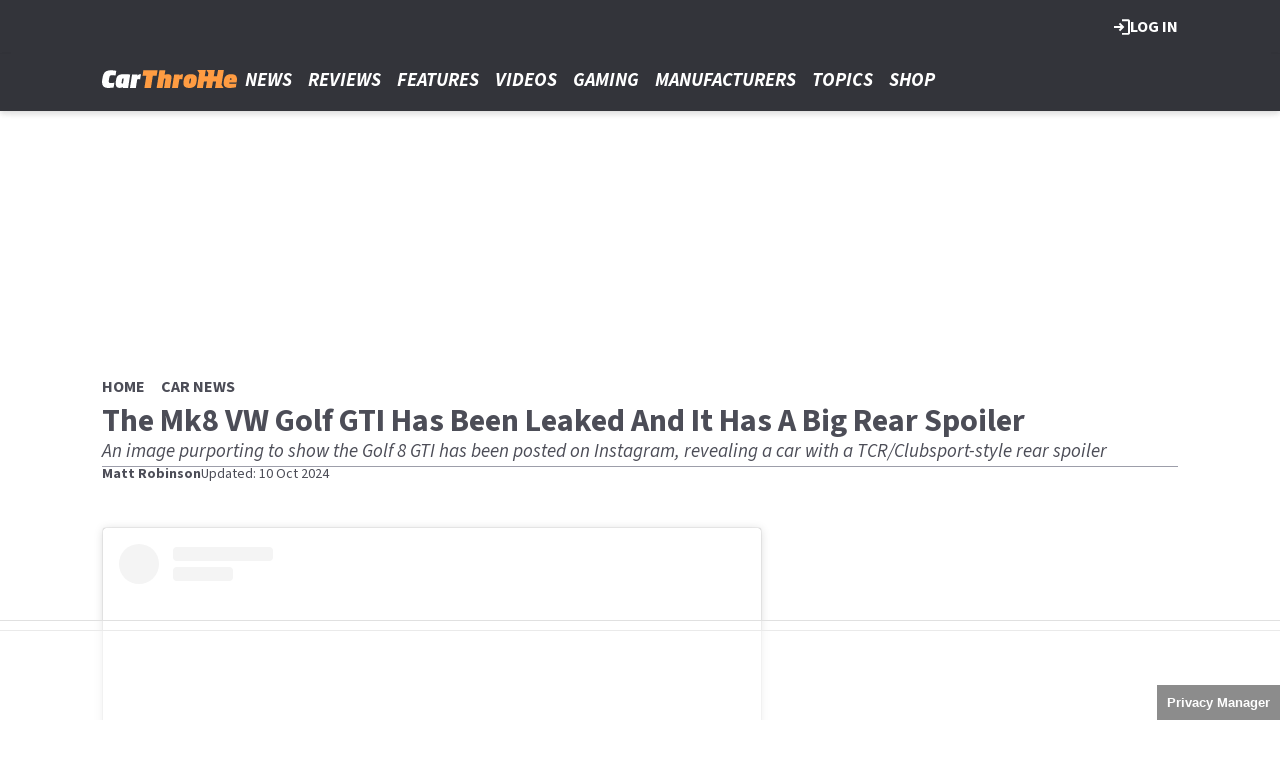

--- FILE ---
content_type: text/html; charset=UTF-8
request_url: https://www.carthrottle.com/news/mk8-vw-golf-gti-has-been-leaked-and-it-has-big-rear-spoiler
body_size: 19673
content:
<!DOCTYPE html><html lang="en" dir="ltr" prefix="og: https://ogp.me/ns#" class="env-live"><head><meta charset="utf-8" /><meta name="description" content="An image purporting to show the Golf 8 GTI has been posted on Instagram, revealing a car with a TCR/Clubsport-style rear spoiler" /><link rel="canonical" href="https://www.carthrottle.com/news/mk8-vw-golf-gti-has-been-leaked-and-it-has-big-rear-spoiler" /><link rel="icon" href="https://www.carthrottle.com/themes/custom/carthrottle_theme/images/favicon/favicon.ico" /><link rel="icon" sizes="16x16" href="https://www.carthrottle.com/themes/custom/carthrottle_theme/images/favicon/favicon-16x16.png" /><link rel="icon" sizes="32x32" href="https://www.carthrottle.com/themes/custom/carthrottle_theme/images/favicon/favicon-32x32.png" /><link rel="icon" sizes="192x192" href="https://www.carthrottle.com/themes/custom/carthrottle_theme/images/favicon/android-chrome-192x192.png" /><meta property="og:site_name" content="CarThrottle" /><meta property="og:type" content="article" /><meta property="og:url" content="https://www.carthrottle.com/news/mk8-vw-golf-gti-has-been-leaked-and-it-has-big-rear-spoiler" /><meta property="og:title" content="The Mk8 VW Golf GTI Has Been Leaked And It Has A Big Rear Spoiler" /><meta property="og:description" content="An image purporting to show the Golf 8 GTI has been posted on Instagram, revealing a car with a TCR/Clubsport-style rear spoiler" /><meta property="og:updated_time" content="2024-10-10T02:09:58+01:00" /><meta property="article:published_time" content="2020-01-21T07:37:23+00:00" /><meta property="article:modified_time" content="2024-10-10T02:09:58+01:00" /><meta name="twitter:card" content="summary_large_image" /><meta name="twitter:title" content="The Mk8 VW Golf GTI Has Been Leaked And It Has A Big Rear Spoiler" /><meta name="google-site-verification" content="YDJ3fD9N91UA3_Sd3HGIOPQanrPwa3xzam6csZbBjpo" /><meta name="theme-color" content="#33343B" /><meta name="Generator" content="Drupal 10 (https://www.drupal.org)" /><meta name="MobileOptimized" content="width" /><meta name="HandheldFriendly" content="true" /><meta name="viewport" content="width=device-width, initial-scale=1.0" /><style>:root {--text-color:#4c4d57;--heading-font:'Source Sans 3';--title-color:#000000;--body-font:'Source Sans 3';--body-font-fallback:'Source Sans 3 Fallback';--heading-font-fallback:'Source Sans 3 Fallback';--link-color:#ff9042;--label-color:#4c4d67;--label-background:#ff9c42;--label-background-secondary:#4c4d57;--menu-color:#ffffff;--menu-active-color:#ff9042;--menu-background:#33343a;--menu-bar-background:#33343a;--menu-icon-color:#ffffff;--menu-separator-color:#9d9eaa;--default-image:'201262';--default-user-image:'355314';}</style><meta http-equiv="Content-Type" content="text/html; charset=utf-8" /><meta name="robots" content="max-image-preview:large"><link href="https://www.carthrottle.com/rss" type="application/rss+xml" rel="alternate" /><title>The Mk8 VW Golf GTI Has Been Leaked And It Has A Big Rear Spoiler | CarThrottle</title><link rel="preconnect" href="https://privacy.carthrottle.com" crossorigin/><link rel="preconnect" href="https://securepubads.g.doubleclick.net" crossorigin/><link rel="preconnect" href="https://cdn.carthrottle.com" crossorigin/><link rel="dns-prefetch" href="https://privacy.carthrottle.com" /><link rel="dns-prefetch" href="https://securepubads.g.doubleclick.net" /><link rel="dns-prefetch" href="https://cdn.carthrottle.com" /><link rel="preconnect" href="https://fonts.googleapis.com"><link rel="preconnect" href="https://fonts.gstatic.com" crossorigin><link href="https://fonts.googleapis.com/css2?family=Source+Sans+3:ital,wght@0,200..900;1,200..900&display=swap" rel="preload" as="style" onload="this.rel='stylesheet'"><style>
@font-face{font-family:'Source Sans 3 Fallback';size-adjust:95.5%;ascent-override:105%;src:local("Arial")}@font-face{font-family:'Source Sans 3 Fallback';size-adjust:87.5%;font-style:italic;ascent-override:105%;src:local("Arial Italic")}@font-face{font-family:'Source Sans 3 Fallback';font-weight:700;size-adjust:90%;ascent-override:105%;src:local("Arial Bold")}</style><link rel="stylesheet" media="all" href="/sites/default/files/css/css_Vdj9cWqFWHJ8lXjxwgHqWrw1DfpEY7CglFc7QlqY1bw.css?delta=0&amp;language=en&amp;theme=carthrottle&amp;include=[base64]" /><link rel="stylesheet" media="all" href="/sites/default/files/css/css_v5OH2kn7K88nutnKq5Mz2wNWypozg15_Yv1qLGZs1X8.css?delta=1&amp;language=en&amp;theme=carthrottle&amp;include=[base64]" /><link rel="preload" href="https://privacy.carthrottle.com/unified/wrapperMessagingWithoutDetection.js" as="script" ><script>
window.grumi = {
key: 'f5825d8a-56ef-4b5e-9cc9-e8c8e27d620b'
};
</script><script>
// A9 and Ad Manager Settings
((a,n,e,t,c,g)=>{function i(e,t){n[a]._Q.push([e,t])}n[a]||(n[a]={init:function(){i("i",arguments)},fetchBids:function(){i("f",arguments)},setDisplayBids:function(){},targetingKeys:function(){return[]},_Q:[]},(c=e.createElement(t)).async=!0,c.src="//c.amazon-adsystem.com/aax2/apstag.js",(g=e.getElementsByTagName(t)[0]).parentNode.insertBefore(c,g))})("apstag",window,document,"script"),apstag.init({pubID:"7467190b-59cc-4cea-bb1b-dde9d9b0c462",adServer:"googletag"});var cmgAdQueue=cmgAdQueue||[],cmgAdQueuePush=cmgAdQueuePush||function(e){"undefined"==typeof AccelerateAdManager?cmgAdQueue.push(e):e()},cmg_ad_settings={targetingId:"pageID",siteName:"CarThrottle",adNetwork:"122227034",a9BidDelay:0,test:"no"};function cmg_pageType(){var e=AccelerateAdManager,t=e.pageType,a=document.getElementsByTagName("body")[0];return e.log("Additional pageType checks"),t=a&&a.classList.contains("page-node-type-landing-page")?"listing":t}cmgAdQueuePush(function(){AccelerateAdManager.init()});
// Source Point Stub
function _typeof2(t){return(_typeof2="function"==typeof Symbol&&"symbol"==typeof Symbol.iterator?function(t){return typeof t}:function(t){return t&&"function"==typeof Symbol&&t.constructor===Symbol&&t!==Symbol.prototype?"symbol":typeof t})(t)}function _typeof(t){return(_typeof="function"==typeof Symbol&&"symbol"==_typeof2(Symbol.iterator)?function(t){return _typeof2(t)}:function(t){return t&&"function"==typeof Symbol&&t.constructor===Symbol&&t!==Symbol.prototype?"symbol":_typeof2(t)})(t)}(()=>{for(var t,n,r=[],a=window,o=a;o;){try{if(o.frames.__tcfapiLocator){t=o;break}}catch(t){}if(o===a.top)break;o=a.parent}t||(function t(){var o,e=a.document,n=!!a.frames.__tcfapiLocator;return n||(e.body?((o=e.createElement("iframe")).style.cssText="display:none",o.name="__tcfapiLocator",e.body.appendChild(o)):setTimeout(t,5)),!n}(),a.__tcfapi=function(){for(var t=arguments.length,o=new Array(t),e=0;e<t;e++)o[e]=arguments[e];if(!o.length)return r;"setGdprApplies"===o[0]?3<o.length&&2===parseInt(o[1],10)&&"boolean"==typeof o[3]&&(n=o[3],"function"==typeof o[2])&&o[2]("set",!0):"ping"===o[0]?"function"==typeof o[2]&&o[2]({gdprApplies:n,cmpLoaded:!1,cmpStatus:"stub"}):r.push(o)},a.addEventListener("message",function(e){var n="string"==typeof e.data,t={};if(n)try{t=JSON.parse(e.data)}catch(e){}else t=e.data;var r="object"===_typeof(t)?t.__tcfapiCall:null;r&&window.__tcfapi(r.command,r.version,function(t,o){t={__tcfapiReturn:{returnValue:t,success:o,callId:r.callId}};e&&e.source&&e.source.postMessage&&e.source.postMessage(n?JSON.stringify(t):t,"*")},r.parameter)},!1))})();
// Source Point
window._sp_queue=[],window._sp_={config:{accountId:1597,baseEndpoint:"https://privacy.carthrottle.com",gdpr:{},events:{onMessageChoiceSelect:function(){console.log("[event] onMessageChoiceSelect",arguments)},onMessageReady:function(){console.log("[event] onMessageReady",arguments)},onMessageChoiceError:function(){console.log("[event] onMessageChoiceError",arguments)},onPrivacyManagerAction:function(){console.log("[event] onPrivacyManagerAction",arguments)},onPMCancel:function(){console.log("[event] onPMCancel",arguments)},onMessageReceiveData:function(){console.log("[event] onMessageReceiveData",arguments)},onSPPMObjectReady:function(){console.log("[event] onSPPMObjectReady",arguments)},onConsentReady:function(o,e){console.log("[event] onConsentReady",arguments)},onError:function(){console.log("[event] onError",arguments)}}}},window.location.host.includes(".local")&&(window._sp_.config.propertyHref="https://privacy.carthrottle.com");
// PubX
function _typeof(o){return(_typeof="function"==typeof Symbol&&"symbol"==typeof Symbol.iterator?function(o){return typeof o}:function(o){return o&&"function"==typeof Symbol&&o.constructor===Symbol&&o!==Symbol.prototype?"symbol":typeof o})(o)}(()=>{function o(o,e){for(var n=o.bidRequestsCount||0,t=0,a=o=Object.keys(u);t<a.length;t++){var r=a[t],d=u[r];if(n>=d[0]&&n<=d[1])return r}return o[o.length-1]}function e(o,e){return o.bidder}var n="b3ce917c-2a15-406d-aa90-0ac715f2e96a",t="pbjs",a=window[t]=window[t]||{},r=(a.que=a.que||[],window.__pubx__=window.__pubx__||{},window.__pubx__.pubxFFAlwaysEnabled=!0,null),d=(window.__pubxLoaded__=Math.random()<.6,"https://floor.pbxai.com/?pubxId=".concat(n).concat(window.__pubxLoaded__?"":"&pbx_e=1","&page=").concat(window.location.href)),u={a:[0,1],b:[2,6],c:[7,11],d:[12,16],e:[17,Number.MAX_SAFE_INTEGER]};if(a.que.push===Array.prototype.push&&(window.__pubxLoaded__,1)&&((t=document.createElement("link")).rel="preload",t.href=d,t.as="fetch",t.crossOrigin=!0,document.head.appendChild(t)),window.__pubxLoaded__)try{var i=localStorage.getItem("pubx:defaults"),c=JSON.parse(i),p=c?c.data:r;window.__pubx__.pubxDefaultsAvailable=!0,!p||"object"===_typeof(p)&&p.expiry<Date.now()?window.__pubx__.pubxDefaultsAvailable=!1:r=p}catch(a){console.error("Pubx: Error parsing defaults",a),window.__pubx__.pubxDefaultsAvailable=!1}a.que.push(function(){a.setConfig({floors:{enforcement:{floorDeals:!0},auctionDelay:100,endpoint:{url:d},additionalSchemaFields:{rank:o,bidder:e},data:r}})}),t=document.createElement("script"),i="https://cdn.pbxai.com/".concat(n,".js?pbxd=").concat(encodeURIComponent(window.location.origin)),t.src=i,t.async=!0,document.head.appendChild(t)})();
// Google Tag Manager
var googletag=googletag||{};googletag.cmd=googletag.cmd||new Array,((e,t,g,a)=>{var m="",e=(document.getElementsByTagName("html")[0].classList.contains("env-live")||(m="&gtm_auth=IZEkX2_qxNVlOLIY9Kudfg&gtm_preview=env-96&gtm_cookies_win=x"),e[a]=e[a]||[],e[a].push({"gtm.start":(new Date).getTime(),event:"gtm.js"}),t.getElementsByTagName(g)[0]);(a=t.createElement(g)).async=!0,a.src="https://www.googletagmanager.com/gtm.js?id=GTM-TDWKMXL"+m,e.parentNode.insertBefore(a,e)})(window,document,"script","dataLayer");
</script><script>
PREBID_TIMEOUT = 1000;
FAILSAFE_TIMEOUT = 3000;
REFRESH_TIMEOUT = 30000;
pbjs.que.push( function() {
pbjs.bidderSettings.standard = {storageAllowed: true};
pbjs.setConfig({"consentManagement":{"gdpr":{"cmpApi":"iab","timeout":8000,"allowAuctionWithoutConsent":false,"defaultGdprScope":true,"rules":[{"purpose":"storage","enforcePurpose":true,"enforceVendor":true,"vendorExceptions":["PubX.ai","anonymised"]},{"purpose":"basicAds","enforcePurpose":true,"enforceVendor":true},{"purpose":"personalizedAds","enforcePurpose":true,"enforceVendor":true},{"purpose":"measurement","enforcePurpose":true,"enforceVendor":true,"vendorExceptions":["PubX.ai"]},{"purpose":"transmitPreciseGeo","enforcePurpose":true}]}},"currency":{"adServerCurrency":"GBP","granularityMultiplier":1,"defaultRates":{"USD":{"GBP":0.75}}},"gptPreAuction":{"useDefaultPreAuction":true},"userSync":{"userIds":[{"name":"id5id","params":{"partner":470},"storage":{"type":"html5","name":"id5id","expires":90,"refreshInSeconds":7200}},{"name":"identityLink","params":{"pid":"12244","notUse3P":false},"storage":{"type":"html5","name":"idl_env","expires":15,"refreshInSeconds":1800}},{"name":"pairId","params":{"liveramp":{"storageKey":"_lr_pairId"}}},{"name":"quantcastId"}],"syncDelay":3000,"auctionDelay":250},"realTimeData":{"dataProviders":[{"name":"anonymised","waitForIt":true,"params":{"cohortStorageKey":"cohort_ids","bidders":["appnexus","gumgum","improvedigital","ix","justpremium","kargo","ogury","openx","pubmatic","rise","rubicon","seedtag","taboola","teads","unruly"],"segtax":1000,"tagConfig":{"clientId":"NDEz"}}}]},"bidderTimeout":"1000","enableTIDs":true,"consistentTIDs":true,"useBidCache":true,"deviceAccess":true});
});
cmgAdQueue.push(function() { AccelerateAdManager.pushAd({"unit":"banner","slot":"banner","dimensions":[[970,250]],"layouts":["*"],"once":false,"delay":false,"a9":true,"code":"banner","bidders":[{"bidder":"improvedigital","postLoad":false,"params":{"placementId":"22984201","publisherId":"2169"}},{"bidder":"ix","postLoad":false,"params":{"siteId":"974149","":""}},{"bidder":"rubicon","postLoad":false,"params":{"accountId":"12158","siteId":"479312","zoneId":"2866426"}},{"bidder":"openx","postLoad":false,"params":{"unit":"560682310","delDomain":"crashmedia-d.openx.net"}},{"bidder":"pubmatic","postLoad":false,"params":{"publisherId":"159981","adSlot":"5170261"}},{"bidder":"rise","postLoad":false,"params":{"org":"64ac25943a7fe20001325187"}},{"bidder":"seedtag","postLoad":false,"params":{"publisherId":"3089-8014-01","adUnitId":"36598431","placement":"inBanner"}},{"bidder":"teads","postLoad":false,"params":{"pageId":"171854","placementId":"186755"}},{"bidder":"unruly","postLoad":false,"params":{"siteId":"274370"}},{"bidder":"appnexus","postLoad":false,"params":{"placementId":"30523585"}}],"mediaTypes":{"banner":{"sizes":[[970,250]]}},"clone":true,"id":"banner"}) });
cmgAdQueue.push(function() { AccelerateAdManager.pushAd({"unit":"banner-sticky","slot":"banner-sticky","dimensions":[[320,100],[320,50]],"layouts":["*"],"once":false,"delay":false,"a9":true,"code":"banner-sticky","bidders":[{"bidder":"gumgum","postLoad":true,"params":{"zone":"bj9m8urk"}},{"bidder":"improvedigital","postLoad":true,"params":{"placementId":"23016841","publisherId":"2169"}},{"bidder":"ix","postLoad":false,"params":{"siteId":"1018603","":""}},{"bidder":"kargo","postLoad":true,"params":{"placementId":"_qEGk2qOImf"}},{"bidder":"rubicon","postLoad":false,"params":{"accountId":"12158","siteId":"479312","zoneId":"2980700"}},{"bidder":"ogury","postLoad":true,"params":{"adUnitId":"ac60b9fd-ec46-48b4-ac64-092c6a4f2d32","assetKey":"OGY-2635CCECCB40","skipSizeCheck":"true"}},{"bidder":"openx","postLoad":false,"params":{"unit":"560682310","delDomain":"crashmedia-d.openx.net"}},{"bidder":"pubmatic","postLoad":false,"params":{"publisherId":"159981","adSlot":"5170263"}},{"bidder":"rise","postLoad":false,"params":{"org":"64ac25943a7fe20001325187"}},{"bidder":"seedtag","postLoad":true,"params":{"publisherId":"3089-8014-01","adUnitId":"36597990","placement":"inScreen"}},{"bidder":"teads","postLoad":false,"params":{"pageId":"171854","placementId":"186755"}},{"bidder":"unruly","postLoad":false,"params":{"siteId":"274370"}},{"bidder":"appnexus","postLoad":false,"params":{"placementId":"30523607"}}],"mediaTypes":{"banner":{"sizes":[[320,100],[320,50]]}},"id":"banner-sticky"}) });
cmgAdQueue.push(function() { AccelerateAdManager.pushAd({"unit":"banner-sticky-dsk","slot":"banner-sticky-dsk","dimensions":[[970,90],[728,90]],"layouts":["*"],"once":false,"delay":false,"a9":true,"code":"banner-sticky-dsk","bidders":[{"bidder":"gumgum","postLoad":true,"params":{"zone":"bj9m8urk"}},{"bidder":"ix","postLoad":false,"params":{"siteId":"1018603","":""}},{"bidder":"rubicon","postLoad":false,"params":{"accountId":"12158","siteId":"479312","zoneId":"2980700"}},{"bidder":"openx","postLoad":false,"params":{"unit":"560682310","delDomain":"crashmedia-d.openx.net"}},{"bidder":"pubmatic","postLoad":false,"params":{"publisherId":"159981","adSlot":"5170263"}},{"bidder":"rise","postLoad":false,"params":{"org":"64ac25943a7fe20001325187"}},{"bidder":"teads","postLoad":false,"params":{"pageId":"171854","placementId":"186755"}},{"bidder":"unruly","postLoad":false,"params":{"siteId":"274370"}},{"bidder":"appnexus","postLoad":false,"params":{"placementId":"30523607"}}],"mediaTypes":{"banner":{"sizes":[[970,90],[728,90]]}},"id":"banner-sticky-dsk"}) });
cmgAdQueue.push(function() { AccelerateAdManager.pushAd({"unit":"banner-top","slot":"banner-top","dimensions":[[970,250]],"layouts":["*"],"once":true,"delay":false,"a9":true,"code":"banner-top","bidders":[{"bidder":"gumgum","postLoad":false,"params":{"zone":"bj9m8urk","product":"skins"}},{"bidder":"improvedigital","postLoad":false,"params":{"placementId":"22984201","publisherId":"2169"}},{"bidder":"ix","postLoad":false,"params":{"siteId":"974149","":""}},{"bidder":"rubicon","postLoad":false,"params":{"accountId":"12158","siteId":"479312","zoneId":"2866426"}},{"bidder":"openx","postLoad":false,"params":{"unit":"560682310","delDomain":"crashmedia-d.openx.net"}},{"bidder":"pubmatic","postLoad":false,"params":{"publisherId":"159981","adSlot":"5170261"}},{"bidder":"rise","postLoad":false,"params":{"org":"64ac25943a7fe20001325187"}},{"bidder":"seedtag","postLoad":false,"params":{"publisherId":"3089-8014-01","adUnitId":"36598431","placement":"inBanner"}},{"bidder":"teads","postLoad":false,"params":{"pageId":"171854","placementId":"186755"}},{"bidder":"unruly","postLoad":false,"params":{"siteId":"274370"}},{"bidder":"appnexus","postLoad":false,"params":{"placementId":"30523585"}}],"mediaTypes":{"banner":{"sizes":[[970,250]]}},"id":"banner-top"}) });
cmgAdQueue.push(function() { AccelerateAdManager.pushAd({"unit":"dmpu","slot":"dmpu","dimensions":[[300,600],[300,250]],"layouts":["*"],"once":false,"delay":false,"a9":true,"code":"dmpu","bidders":[{"bidder":"improvedigital","postLoad":false,"params":{"placementId":"22984201","publisherId":"2169"}},{"bidder":"ix","postLoad":false,"params":{"siteId":"974151","":""}},{"bidder":"rubicon","postLoad":false,"params":{"accountId":"12158","siteId":"479312","zoneId":"2866424"}},{"bidder":"openx","postLoad":false,"params":{"unit":"560682310","delDomain":"crashmedia-d.openx.net"}},{"bidder":"pubmatic","postLoad":false,"params":{"publisherId":"159981","adSlot":"5310511"}},{"bidder":"rise","postLoad":false,"params":{"org":"64ac25943a7fe20001325187"}},{"bidder":"seedtag","postLoad":false,"params":{"publisherId":"3089-8014-01","adUnitId":"36598431","placement":"inBanner"}},{"bidder":"teads","postLoad":false,"params":{"pageId":"171854","placementId":"186755"}},{"bidder":"unruly","postLoad":false,"params":{"siteId":"274370"}},{"bidder":"appnexus","postLoad":false,"params":{"placementId":"30523613"}}],"mediaTypes":{"banner":{"sizes":[[300,600],[300,250]]}},"clone":true,"id":"dmpu"}) });
cmgAdQueue.push(function() { AccelerateAdManager.pushAd({"unit":"in-article-dsk","slot":"in-article-dsk","dimensions":[[300,250]],"layouts":["*"],"once":false,"delay":false,"a9":true,"code":"in-article-dsk","bidders":[{"bidder":"improvedigital","postLoad":false,"params":{"placementId":"22984201","publisherId":"2169"}},{"bidder":"ix","postLoad":false,"params":{"siteId":"974151","":""}},{"bidder":"rubicon","postLoad":false,"params":{"accountId":"12158","siteId":"479312","zoneId":"2866424"}},{"bidder":"openx","postLoad":false,"params":{"unit":"560682310","delDomain":"crashmedia-d.openx.net"}},{"bidder":"pubmatic","postLoad":false,"params":{"publisherId":"159981","adSlot":"5310511"}},{"bidder":"rise","postLoad":false,"params":{"org":"64ac25943a7fe20001325187"}},{"bidder":"seedtag","postLoad":false,"params":{"publisherId":"3089-8014-01","adUnitId":"36597993","placement":"inArticle"}},{"bidder":"teads","postLoad":false,"params":{"pageId":"171853","placementId":"186754"}},{"bidder":"unruly","postLoad":false,"params":{"siteId":"274370"}},{"bidder":"appnexus","postLoad":false,"params":{"placementId":"30523613"}}],"mediaTypes":{"banner":{"sizes":[[300,250]]}},"clone":true,"id":"in-article-dsk"}) });
cmgAdQueue.push(function() { AccelerateAdManager.pushAd({"unit":"in-article-mbl","slot":"in-article-mbl","dimensions":[[300,250]],"layouts":["*"],"once":false,"delay":false,"a9":true,"code":"in-article-mbl","bidders":[{"bidder":"gumgum","postLoad":false,"params":{"zone":"bj9m8urk","slot":"1019334"}},{"bidder":"improvedigital","postLoad":false,"params":{"placementId":"23219037","publisherId":"2169"}},{"bidder":"ix","postLoad":false,"params":{"siteId":"974151","":""}},{"bidder":"kargo","postLoad":false,"params":{"placementId":"_hcKtpIGmI1"}},{"bidder":"rubicon","postLoad":false,"params":{"accountId":"12158","siteId":"479312","zoneId":"2866424"}},{"bidder":"ogury","postLoad":false,"params":{"adUnitId":"wm-hb-iart-carthr-crash-iyackuqiwnn0","assetKey":"OGY-2635CCECCB40","skipSizeCheck":"true"}},{"bidder":"openx","postLoad":false,"params":{"unit":"560682310","delDomain":"crashmedia-d.openx.net"}},{"bidder":"pubmatic","postLoad":false,"params":{"publisherId":"159981","adSlot":"5310511"}},{"bidder":"rise","postLoad":false,"params":{"org":"64ac25943a7fe20001325187"}},{"bidder":"seedtag","postLoad":false,"params":{"publisherId":"3089-8014-01","adUnitId":"36597991","placement":"inArticle"}},{"bidder":"teads","postLoad":false,"params":{"pageId":"171853","placementId":"186754"}},{"bidder":"unruly","postLoad":false,"params":{"siteId":"274370"}},{"bidder":"appnexus","postLoad":false,"params":{"placementId":"30523613"}}],"mediaTypes":{"banner":{"sizes":[[300,250]]}},"clone":true,"id":"in-article-mbl"}) });
cmgAdQueue.push(function() { AccelerateAdManager.pushAd({"unit":"mpu","slot":"mpu","dimensions":[[300,250]],"layouts":["*"],"once":false,"delay":false,"a9":true,"code":"mpu","bidders":[{"bidder":"improvedigital","postLoad":false,"params":{"placementId":"22984201","publisherId":"2169"}},{"bidder":"ix","postLoad":false,"params":{"siteId":"974151","":""}},{"bidder":"rubicon","postLoad":false,"params":{"accountId":"12158","siteId":"479312","zoneId":"2866424"}},{"bidder":"openx","postLoad":false,"params":{"unit":"560682310","delDomain":"crashmedia-d.openx.net"}},{"bidder":"pubmatic","postLoad":false,"params":{"publisherId":"159981","adSlot":"5310511"}},{"bidder":"rise","postLoad":false,"params":{"org":"64ac25943a7fe20001325187"}},{"bidder":"seedtag","postLoad":false,"params":{"publisherId":"3089-8014-01","adUnitId":"36598431","placement":"inBanner"}},{"bidder":"teads","postLoad":false,"params":{"pageId":"171854","placementId":"186755"}},{"bidder":"unruly","postLoad":false,"params":{"siteId":"274370"}},{"bidder":"appnexus","postLoad":false,"params":{"placementId":"30523613"}}],"mediaTypes":{"banner":{"sizes":[[300,250]]}},"clone":true,"id":"mpu"}) });
</script><script src="https://cdn.viafoura.net/entry/index.js" async></script><script src="https://privacy.carthrottle.com/unified/wrapperMessagingWithoutDetection.js" async></script><script src="https://securepubads.g.doubleclick.net/tag/js/gpt.js" async></script><script src="/modules/custom/ad_manager/assets/js/adValues.min.js?t8v0bb" async></script><script src="/sites/default/files/prebid10.16.0.js?t8v0bb" fetchpriority="high" async></script><script src="https://cdn.viously.com/js/sdk/boot.js" id="xieg6Sie" async></script></head><body class="topic--news path-node page-node-type-article"> <a href="#main-content" class="visually-hidden focusable skip-link"> Skip to main content </a> <noscript><iframe src="https://www.googletagmanager.com/ns.html?id=GTM-TDWKMXL&gtm_auth=LRmpOVwuvAPbzwIMMD9cTQ&gtm_preview=env-1&gtm_cookies_win=x"
height="0" width="0" style="display:none;visibility:hidden"></iframe></noscript><div class="dialog-off-canvas-main-canvas" data-off-canvas-main-canvas><div class="header-wrapper"> <header id="header"><div id="action-bar" class="main-margin"><h3>User account menu</h3> <a href="/user/login" class="link" target="_self"><svg><use href="/themes/custom/base_theme/images/combined/nav.svg#login"></svg> Log in </a></div> <nav id="menu-bar" class="main-menu"><div class="container"><div class="logo-cell"><div class="logo"> <a href="/" rel="home"> <img src="/themes/custom/carthrottle_theme/logo.svg" alt="Home" width="922" height="123" loading="lazy" /> </a></div></div> <nav class="main-navigation"> <section class="dd title"> <a href="/news" class="title odd"> <svg><use href="/themes/custom/base_theme/images/combined/nav.svg#arrow"></svg> News </a> <section class="dd-menu"> <a href="/news/racing/formula1" class="odd"> Formula 1 </a> <a href="/news/gaming" class="even"> Gaming </a> </section> </section> <a href="/reviews" class="title even"><div class="spacer"></div> Reviews </a> <a href="/features" class="title odd"><div class="spacer"></div> Features </a> <a href="/video" class="title even"><div class="spacer"></div> Videos </a> <a href="/gaming" class="title odd"><div class="spacer"></div> Gaming </a> <section class="dd title"> <a href="/manufacturers" class="title even"> <svg><use href="/themes/custom/base_theme/images/combined/nav.svg#arrow"></svg> Manufacturers </a> <section class="dd-menu"> <a href="/manufacturers/alfa-romeo" class="odd"> Alfa Romeo </a> <a href="/manufacturers/aston-martin" class="even"> Aston Martin </a> <a href="/manufacturers/audi" class="odd"> Audi </a> <a href="/manufacturers/bmw" class="even"> BMW </a> <a href="/manufacturers/cadillac" class="odd"> Cadillac </a> <a href="/manufacturers/chevrolet" class="even"> Chevrolet </a> <a href="/manufacturers/citroen" class="odd"> Citroen </a> <a href="/manufacturers/dodge" class="even"> Dodge </a> <a href="/manufacturers/ferrari" class="odd"> Ferrari </a> <a href="/manufacturers/fiat" class="even"> Fiat </a> <a href="/manufacturers/ford" class="odd"> Ford </a> <a href="/manufacturers/honda" class="even"> Honda </a> <a href="/manufacturers/hyundai" class="odd"> Hyundai </a> <a href="/manufacturers/isuzu" class="even"> Isuzu </a> <a href="/manufacturers/jaguar" class="odd"> Jaguar </a> <a href="/manufacturers/jeep" class="even"> Jeep </a> <a href="/manufacturers/lamborghini" class="odd"> Lamborghini </a> <a href="/manufacturers/land-rover" class="even"> Land Rover </a> <a href="/manufacturers/lotus" class="odd"> Lotus </a> <a href="/manufacturers/maserati" class="even"> Maserati </a> <a href="/manufacturers/mclaren" class="odd"> Mclaren </a> <a href="/manufacturers/mazda" class="even"> Mazda </a> <a href="/manufacturers/mercedes-benz" class="odd"> Mercedes </a> <a href="/manufacturers/mini" class="even"> Mini </a> <a href="/manufacturers/nissan" class="odd"> Nissan </a> <a href="/manufacturers/peugeot" class="even"> Peugeot </a> <a href="/manufacturers/porsche" class="odd"> Porsche </a> <a href="/manufacturers/renault" class="even"> Renault </a> <a href="/manufacturers/saab" class="odd"> Saab </a> <a href="/manufacturers/subaru" class="even"> Subaru </a> <a href="/manufacturers/tesla" class="odd"> Tesla </a> <a href="/manufacturers/toyota" class="even"> Toyota </a> <a href="/manufacturers/vauxhall" class="odd"> Vauxhall </a> <a href="/manufacturers/volvo" class="even"> Volvo </a> <a href="/manufacturers/volkswagen" class="odd"> VW </a> </section> </section> <section class="dd title"> <a href="/topics" class="title odd"> <svg><use href="/themes/custom/base_theme/images/combined/nav.svg#arrow"></svg> Topics </a> <section class="dd-menu"> <a href="/topics/american-cars" class="odd"> American Cars </a> <a href="/topics/british-cars" class="even"> British Cars </a> <a href="/topics/car-history" class="odd"> Car History </a> <a href="/topics/concept-cars" class="even"> Concept Cars </a> <a href="/topics/funny" class="odd"> Funny </a> <a href="/topics/italian-cars" class="even"> Italian Cars </a> <a href="/topics/japanese" class="odd"> Japanese Cars </a> <a href="/topics/movies" class="even"> Movies </a> <a href="/topics/muscle" class="odd"> Muscle </a> <a href="/topics/roading" class="even"> Off-roading </a> <a href="/topics/quizzes" class="odd"> Quizzes </a> <a href="/topics/retro-and-classics" class="even"> Retro and Classics </a> <a href="/topics/supercars-and-hypercars" class="odd"> Supercars </a> <a href="/topics/used-cars" class="even"> Used Cars </a> <a href="/topics" class="odd"> All Topics </a> </section> </section> <a href="https://shop.carthrottle.com/?utm_source=carthrottle_website&amp;utm_medium=referal&amp;utm_campaign=navigation-link" class="title even"><div class="spacer"></div> Shop </a> </nav><div class="menu-button"> <button aria-label="Main Menu" class="menu-open"><svg><use href="/themes/custom/base_theme/images/combined/nav.svg#menu"></svg></button></div></div></nav> </header></div><div id="stickybanner"><div class="region region-sticky-banner"><div id="block-carthrottle-banner-sticky-dsk" class="block"><div class="banner-block"><div id="banner-sticky-dsk" style="min-height:90px;" class="apl dsk"><script>
cmgAdQueue.push(function() { AccelerateAdManager.displayAd(
'banner-sticky-dsk',
false,
'banner-sticky-dsk',
'd'
); });
</script></div></div></div><div id="block-carthrottle-banner-sticky-2" class="block"><div class="banner-block"><div id="banner-sticky" style="min-height:100px;" class="apl mbl"><script>
cmgAdQueue.push(function() { AccelerateAdManager.displayAd(
'banner-sticky',
false,
'banner-sticky',
'm'
); });
</script></div></div></div></div></div><div id="banner"><div class="region region-banner"><div id="block-carthrottle-banner-top-2" class="block"><div class="banner-block"><div id="banner-top" style="min-height:250px;" class="apl dsk"><script>
cmgAdQueue.push(function() { AccelerateAdManager.displayAd(
'banner-top',
false,
'banner-top',
'd'
); });
</script></div></div></div></div></div><div class="highlighted"><div class="highlighted main-margin"><div data-drupal-messages-fallback class="hidden"></div></div></div><a id="main-content" tabindex="-1"></a><main role="main" class="main-margin text-article article row"><div class="col"><div class="guttered-content"></div><div id="block-carthrottle-breadcrumbs" class="block block-system"> <nav id="breadcrumb" role='navigation' aria-labelledby='Breadcrumb'><ul><li> <a href="/" 0="name" class="link label" target="_self"> Home <svg><use href="/themes/custom/base_theme/images/combined/nav.svg#arrow"></svg><div class="bg"></div></a></li><li> <a href="/news" 0="name" class="link label secondary" target="_self"> Car News <svg><use href="/themes/custom/base_theme/images/combined/nav.svg#arrow"></svg><div class="bg"></div></a></li></ul><script type="application/ld+json">{"@context": "https:\/\/schema.org","@type": "BreadcrumbList","itemListElement": [{"@type": "ListItem","position": 1,"item": {"@id": "\/","name": "Home"}},{"@type": "ListItem","position": 2,"item": {"@id": "\/news","name": "Car News"}}]
}</script></nav></div><div id="block-carthrottle-content" class="block block-system"> <article><div> <header id="lbs-header" class="header article-header section layout layout--article-header"><div class="col headline"><div><h1> The Mk8 VW Golf GTI Has Been Leaked And It Has A Big Rear Spoiler</h1></div><div><div class="summary body">An image purporting to show the Golf 8 GTI has been posted on Instagram, revealing a car with a TCR/Clubsport-style rear spoiler</div></div></div><div class="divider"></div><div class="section two-column"><div class="col article-info"><div> <address rel="author"><a href="/about-us/authors/520" class="link" target="_self"> Matt Robinson </a></address></div><div><div ><time datetime="2024-10-10T01:09:58+00:00">Updated: 10 Oct 2024</time></div></div></div><div class="col article-actions"><div class="block block-better-social-sharing-buttons block-social-sharing-buttons-block"><div style="display: none"><link rel="preload" href="/modules/contrib/better_social_sharing_buttons/assets/dist/sprites/social-icons--no-color.svg" as="image" type="image/svg+xml" crossorigin="anonymous" /></div><div class="social-sharing-buttons"> <a href="https://www.facebook.com/sharer/sharer.php?u=https://www.carthrottle.com/news/mk8-vw-golf-gti-has-been-leaked-and-it-has-big-rear-spoiler&amp;title=The%20Mk8%20VW%20Golf%20GTI%20Has%20Been%20Leaked%20And%20It%20Has%20A%20Big%20Rear%20Spoiler" target="_blank" title="Share to Facebook" aria-label="Share to Facebook" class="social-sharing-buttons-button share-facebook" rel="noopener"> <svg aria-hidden="true" width="28px" height="28px" style="border-radius:3px;"> <use href="/modules/contrib/better_social_sharing_buttons/assets/dist/sprites/social-icons--no-color.svg#facebook" /> </svg> </a> <a href="https://twitter.com/intent/tweet?text=The%20Mk8%20VW%20Golf%20GTI%20Has%20Been%20Leaked%20And%20It%20Has%20A%20Big%20Rear%20Spoiler+https://www.carthrottle.com/news/mk8-vw-golf-gti-has-been-leaked-and-it-has-big-rear-spoiler" target="_blank" title="Share to X" aria-label="Share to X" class="social-sharing-buttons-button share-x" rel="noopener"> <svg aria-hidden="true" width="28px" height="28px" style="border-radius:3px;"> <use href="/modules/contrib/better_social_sharing_buttons/assets/dist/sprites/social-icons--no-color.svg#x" /> </svg> </a> <a href="https://wa.me/?text=https://www.carthrottle.com/news/mk8-vw-golf-gti-has-been-leaked-and-it-has-big-rear-spoiler" target="_blank" title="Share to WhatsApp" aria-label="Share to WhatsApp" class="social-sharing-buttons-button share-whatsapp" rel="noopener"> <svg aria-hidden="true" width="28px" height="28px" style="border-radius:3px;"> <use href="/modules/contrib/better_social_sharing_buttons/assets/dist/sprites/social-icons--no-color.svg#whatsapp" /> </svg> </a> <a href="mailto:?subject=The%20Mk8%20VW%20Golf%20GTI%20Has%20Been%20Leaked%20And%20It%20Has%20A%20Big%20Rear%20Spoiler&amp;body=https://www.carthrottle.com/news/mk8-vw-golf-gti-has-been-leaked-and-it-has-big-rear-spoiler" title="Share to Email" aria-label="Share to Email" class="social-sharing-buttons-button share-email" target="_blank" rel="noopener"> <svg aria-hidden="true" width="28px" height="28px" style="border-radius:3px;"> <use href="/modules/contrib/better_social_sharing_buttons/assets/dist/sprites/social-icons--no-color.svg#email" /> </svg> </a></div></div></div></div></header><div id="lbs-content" class="content wide-two-column section layout layout--wide-two-column"><div class="col first-column"><div></div><div><div class="body"><div><blockquote class="instagram-media" data-instgrm-captioned data-instgrm-permalink="https://www.instagram.com/p/B7gdFCanWVj/?utm_source=ig_embed&amp;utm_campaign=loading" data-instgrm-version="12" style=" background:#FFF; border:0; border-radius:3px; box-shadow:0 0 1px 0 rgba(0,0,0,0.5),0 1px 10px 0 rgba(0,0,0,0.15); margin: 1px; max-width:658px; min-width:326px; padding:0; width:99.375%; width:-webkit-calc(100% - 2px); width:calc(100% - 2px);"><div style="padding:16px;"> <a href="https://www.instagram.com/p/B7gdFCanWVj/?utm_source=ig_embed&amp;utm_campaign=loading" style=" background:#FFFFFF; line-height:0; padding:0 0; text-align:center; text-decoration:none; width:100%;" target="_blank"><div style=" display: flex; flex-direction: row; align-items: center;"><div style="background-color: #F4F4F4; border-radius: 50%; flex-grow: 0; height: 40px; margin-right: 14px; width: 40px;"></div><div style="display: flex; flex-direction: column; flex-grow: 1; justify-content: center;"><div style=" background-color: #F4F4F4; border-radius: 4px; flex-grow: 0; height: 14px; margin-bottom: 6px; width: 100px;"></div><div style=" background-color: #F4F4F4; border-radius: 4px; flex-grow: 0; height: 14px; width: 60px;"></div></div></div><div style="padding: 19% 0;"></div><div style="display:block; height:50px; margin:0 auto 12px; width:50px;"><svg width="50px" height="50px" viewBox="0 0 60 60" version="1.1" xmlns:xlink="https://www.w3.org/1999/xlink"><g stroke="none" stroke-width="1" fill="none" fill-rule="evenodd"><g transform="translate(-511.000000, -20.000000)" fill="#000000"><g><path d="M556.869,30.41 C554.814,30.41 553.148,32.076 553.148,34.131 C553.148,36.186 554.814,37.852 556.869,37.852 C558.924,37.852 560.59,36.186 560.59,34.131 C560.59,32.076 558.924,30.41 556.869,30.41 M541,60.657 C535.114,60.657 530.342,55.887 530.342,50 C530.342,44.114 535.114,39.342 541,39.342 C546.887,39.342 551.658,44.114 551.658,50 C551.658,55.887 546.887,60.657 541,60.657 M541,33.886 C532.1,33.886 524.886,41.1 524.886,50 C524.886,58.899 532.1,66.113 541,66.113 C549.9,66.113 557.115,58.899 557.115,50 C557.115,41.1 549.9,33.886 541,33.886 M565.378,62.101 C565.244,65.022 564.756,66.606 564.346,67.663 C563.803,69.06 563.154,70.057 562.106,71.106 C561.058,72.155 560.06,72.803 558.662,73.347 C557.607,73.757 556.021,74.244 553.102,74.378 C549.944,74.521 548.997,74.552 541,74.552 C533.003,74.552 532.056,74.521 528.898,74.378 C525.979,74.244 524.393,73.757 523.338,73.347 C521.94,72.803 520.942,72.155 519.894,71.106 C518.846,70.057 518.197,69.06 517.654,67.663 C517.244,66.606 516.755,65.022 516.623,62.101 C516.479,58.943 516.448,57.996 516.448,50 C516.448,42.003 516.479,41.056 516.623,37.899 C516.755,34.978 517.244,33.391 517.654,32.338 C518.197,30.938 518.846,29.942 519.894,28.894 C520.942,27.846 521.94,27.196 523.338,26.654 C524.393,26.244 525.979,25.756 528.898,25.623 C532.057,25.479 533.004,25.448 541,25.448 C548.997,25.448 549.943,25.479 553.102,25.623 C556.021,25.756 557.607,26.244 558.662,26.654 C560.06,27.196 561.058,27.846 562.106,28.894 C563.154,29.942 563.803,30.938 564.346,32.338 C564.756,33.391 565.244,34.978 565.378,37.899 C565.522,41.056 565.552,42.003 565.552,50 C565.552,57.996 565.522,58.943 565.378,62.101 M570.82,37.631 C570.674,34.438 570.167,32.258 569.425,30.349 C568.659,28.377 567.633,26.702 565.965,25.035 C564.297,23.368 562.623,22.342 560.652,21.575 C558.743,20.834 556.562,20.326 553.369,20.18 C550.169,20.033 549.148,20 541,20 C532.853,20 531.831,20.033 528.631,20.18 C525.438,20.326 523.257,20.834 521.349,21.575 C519.376,22.342 517.703,23.368 516.035,25.035 C514.368,26.702 513.342,28.377 512.574,30.349 C511.834,32.258 511.326,34.438 511.181,37.631 C511.035,40.831 511,41.851 511,50 C511,58.147 511.035,59.17 511.181,62.369 C511.326,65.562 511.834,67.743 512.574,69.651 C513.342,71.625 514.368,73.296 516.035,74.965 C517.703,76.634 519.376,77.658 521.349,78.425 C523.257,79.167 525.438,79.673 528.631,79.82 C531.831,79.965 532.853,80.001 541,80.001 C549.148,80.001 550.169,79.965 553.369,79.82 C556.562,79.673 558.743,79.167 560.652,78.425 C562.623,77.658 564.297,76.634 565.965,74.965 C567.633,73.296 568.659,71.625 569.425,69.651 C570.167,67.743 570.674,65.562 570.82,62.369 C570.966,59.17 571,58.147 571,50 C571,41.851 570.966,40.831 570.82,37.631" /></g></g></g></svg></div><div style="padding-top: 8px;"><div style=" color:#3897f0; font-family:Arial,sans-serif; font-size:14px; font-style:normal; font-weight:550; line-height:18px;"> View this post on Instagram</div></div><div style="padding: 12.5% 0;"></div><div style="display: flex; flex-direction: row; margin-bottom: 14px; align-items: center;"><div><div style="background-color: #F4F4F4; border-radius: 50%; height: 12.5px; width: 12.5px; transform: translateX(0px) translateY(7px);"></div><div style="background-color: #F4F4F4; height: 12.5px; transform: rotate(-45deg) translateX(3px) translateY(1px); width: 12.5px; flex-grow: 0; margin-right: 14px; margin-left: 2px;"></div><div style="background-color: #F4F4F4; border-radius: 50%; height: 12.5px; width: 12.5px; transform: translateX(9px) translateY(-18px);"></div></div><div style="margin-left: 8px;"><div style=" background-color: #F4F4F4; border-radius: 50%; flex-grow: 0; height: 20px; width: 20px;"></div><div style=" width: 0; height: 0; border-top: 2px solid transparent; border-left: 6px solid #f4f4f4; border-bottom: 2px solid transparent; transform: translateX(16px) translateY(-4px) rotate(30deg)"></div></div><div style="margin-left: auto;"><div style=" width: 0px; border-top: 8px solid #F4F4F4; border-right: 8px solid transparent; transform: translateY(16px);"></div><div style=" background-color: #F4F4F4; flex-grow: 0; height: 12px; width: 16px; transform: translateY(-4px);"></div><div style=" width: 0; height: 0; border-top: 8px solid #F4F4F4; border-left: 8px solid transparent; transform: translateY(-4px) translateX(8px);"></div></div></div></a><p style=" margin:8px 0 0 0; padding:0 4px;"> <a href="https://www.instagram.com/p/B7gdFCanWVj/?utm_source=ig_embed&amp;utm_campaign=loading" style=" color:#000; font-family:Arial,sans-serif; font-size:14px; font-style:normal; font-weight:normal; line-height:17px; text-decoration:none; word-wrap:break-word;" target="_blank">Is this the new Golf GTI? #Volkswagen #golf #gti #golfgti #golf8 #golf8gti #Volkswagengolf #golfr #tcr #gtitcr #german #carporn #supercar #dreamcar #amazing #design #awesome #model</a></p><p style=" color:#c9c8cd; font-family:Arial,sans-serif; font-size:14px; line-height:17px; margin-bottom:0; margin-top:8px; overflow:hidden; padding:8px 0 7px; text-align:center; text-overflow:ellipsis; white-space:nowrap;">A post shared by <a href="https://www.instagram.com/wilcoblok/?utm_source=ig_embed&amp;utm_campaign=loading" style=" color:#c9c8cd; font-family:Arial,sans-serif; font-size:14px; font-style:normal; font-weight:normal; line-height:17px;" target="_blank"> ᴡɪʟᴄᴏ ʙʟᴏᴋ</a> (@wilcoblok) on <time style=" font-family:Arial,sans-serif; font-size:14px; line-height:17px;" datetime="2020-01-19T15:58:17+00:00">Jan 19, 2020 at 7:58am PST</time></p></div></blockquote><script async src="//www.instagram.com/embed.js"></script></div><p>The <a href="/news/eighth-gen-vw-golf-gti-has-been-caught-camera-and-its-barely-disguised" data-entity-type="node" data-entity-uuid="ee673f15-40a9-4593-adf6-cc652cbe60fc" data-entity-substitution="canonical">Mk8 VW Golf GTI</a> isn’t supposed to be revealed until the Geneva Motor Show in March, but as ever, the Internet is here to cater for impatient folk. An image showing a completely undisguised example of <a href="/manufacturers/volkswagen">VW</a>‘s latest hot hatch has been posted on Instagram, giving us a cheeky preview.</p><aside><div class="block"><div class="field field--name-field-text"><div id="cmg-vsly" style="background:#ddd;font-size:0;position:relative;overflow:hidden;width:100%;padding-top:calc(56.25% + 24px);"></div></div></div></aside><p>The big surprise? It’s packing a huge rear spoiler, reminiscent of the part fitted to the GTI Clubsport and TCR. The wheels look to be an entry-level 18-inch option, which matches the rims seen in recent <a href="/news/eighth-gen-vw-golf-gti-has-been-caught-camera-and-its-barely-disguised" data-entity-type="node" data-entity-uuid="ee673f15-40a9-4593-adf6-cc652cbe60fc" data-entity-substitution="canonical">Golf 8 GTI spy shots</a>, save for a fancy two-tone finish. If you aren’t keen, don’t panic - there’ll be a multitude of different wheels available including super-spangly 19s.</p> <figure> <picture> <source srcset="https://cdn.carthrottle.com/uploads/media/2019-11/26/3948252f772180aa/vw-golf-gti-001.jpg?width=1920&amp;format=webp 1920w,https://cdn.carthrottle.com/uploads/media/2019-11/26/3948252f772180aa/vw-golf-gti-001.jpg?width=1800&amp;format=webp 1800w,https://cdn.carthrottle.com/uploads/media/2019-11/26/3948252f772180aa/vw-golf-gti-001.jpg?width=1600&amp;format=webp 1600w,https://cdn.carthrottle.com/uploads/media/2019-11/26/3948252f772180aa/vw-golf-gti-001.jpg?width=1500&amp;format=webp 1500w,https://cdn.carthrottle.com/uploads/media/2019-11/26/3948252f772180aa/vw-golf-gti-001.jpg?width=1200&amp;format=webp 1200w,https://cdn.carthrottle.com/uploads/media/2019-11/26/3948252f772180aa/vw-golf-gti-001.jpg?width=900&amp;format=webp 900w,https://cdn.carthrottle.com/uploads/media/2019-11/26/3948252f772180aa/vw-golf-gti-001.jpg?width=700&amp;format=webp 700w,https://cdn.carthrottle.com/uploads/media/2019-11/26/3948252f772180aa/vw-golf-gti-001.jpg?width=600&amp;format=webp 600w,https://cdn.carthrottle.com/uploads/media/2019-11/26/3948252f772180aa/vw-golf-gti-001.jpg?width=400&amp;format=webp 400w" sizes="(min-width:926px) 700px, 97vw" type="image/webp"> <img src="https://cdn.carthrottle.com/uploads/media/2019-11/26/3948252f772180aa/vw-golf-gti-001.jpg?width=1600" srcset="https://cdn.carthrottle.com/uploads/media/2019-11/26/3948252f772180aa/vw-golf-gti-001.jpg?width=1920&amp;format=jpeg 1920w,https://cdn.carthrottle.com/uploads/media/2019-11/26/3948252f772180aa/vw-golf-gti-001.jpg?width=1800&amp;format=jpeg 1800w,https://cdn.carthrottle.com/uploads/media/2019-11/26/3948252f772180aa/vw-golf-gti-001.jpg?width=1600&amp;format=jpeg 1600w,https://cdn.carthrottle.com/uploads/media/2019-11/26/3948252f772180aa/vw-golf-gti-001.jpg?width=1500&amp;format=jpeg 1500w,https://cdn.carthrottle.com/uploads/media/2019-11/26/3948252f772180aa/vw-golf-gti-001.jpg?width=1200&amp;format=jpeg 1200w,https://cdn.carthrottle.com/uploads/media/2019-11/26/3948252f772180aa/vw-golf-gti-001.jpg?width=900&amp;format=jpeg 900w,https://cdn.carthrottle.com/uploads/media/2019-11/26/3948252f772180aa/vw-golf-gti-001.jpg?width=700&amp;format=jpeg 700w,https://cdn.carthrottle.com/uploads/media/2019-11/26/3948252f772180aa/vw-golf-gti-001.jpg?width=600&amp;format=jpeg 600w,https://cdn.carthrottle.com/uploads/media/2019-11/26/3948252f772180aa/vw-golf-gti-001.jpg?width=400&amp;format=jpeg 400w" sizes="(min-width:926px) 700px, 97vw" type="image/jpeg" alt="Spy shots released late last year showed a car wearing similar wheels to the VW Golf 8 GTI in the new leaked image" loading="lazy"></picture> <figcaption><div>Spy shots released late last year showed a car wearing similar wheels to the VW Golf 8 GTI in…</div> </figcaption> </figure><p>Power will, once again, come from VW Group’s EA888 inline-four turbo engine, although there’ll be more go this time. With the already revealed <a href="/news/new-smarter-vw-golf-8-here-and-theres-242bhp-gte-version" data-entity-type="node" data-entity-uuid="424ef230-437f-4bc3-b2b1-016159eba3f3" data-entity-substitution="canonical">Golf GTE</a> making 242bhp, we’d expect the standard GTI to develop at least that figure, with a further bump for the GTI Performance. VW has already confirmed a <a href="/reviews/renault/renault-megane-trophy-vs-vw-golf-tcr-new-boy-and-last-hurrah" data-entity-type="node" data-entity-uuid="14ec86c1-4da9-4bf1-9181-e82ababa045f" data-entity-substitution="canonical">GTI TCR</a>, which should churn out almost 300bhp. At the top of the fast Golf tree will, once again, be the R, although, for the first time, it’ll reportedly be joined by an even pokier ‘Golf R Plus’.</p><aside><div class="block"><div class="mpu-block"><div class="mpu-title"> <span>Article continues below</span> <span>ADVERTISEMENT</span></div><div id="in-article-dsk-696c3d8d0c122" style="min-height: 250px;" class="apl dsk"><script>
//
cmgAdQueue.push(function() { AccelerateAdManager.displayAd(
'in-article-dsk',
false,
'in-article-dsk-696c3d8d0c122',
'd'
); });
//
</script></div></div></div></aside><aside><div class="block"><div class="mpu-block"><div class="mpu-title"> <span>Article continues below</span> <span>ADVERTISEMENT</span></div><div id="in-article-mbl-696c3d8d0bd6b" style="min-height: 250px;" class="apl mbl"><script>
//
cmgAdQueue.push(function() { AccelerateAdManager.displayAd(
'in-article-mbl',
false,
'in-article-mbl-696c3d8d0bd6b',
'm'
); });
//
</script></div></div></div></aside><p>Along with the EA888 ‘TSI’ 2.0-litre engine, the gearbox options will remain the same. The outgoing GTI’s seven-speed ‘DSG’ dual-clutch transmission was developed fairly late in its life, so that should be carried over largely unaltered. There will be a six-speed manual too, although it’s unclear if this will be lifted from the old car or if the new stick shift VW has developed for the rest of the range will be utilised.</p> <figure> <picture> <source srcset="https://cdn.carthrottle.com/uploads/media/2019-01/25/389c84d7acc3abb1/ft1p1502jpg.jpg?width=1920&amp;format=webp 1920w,https://cdn.carthrottle.com/uploads/media/2019-01/25/389c84d7acc3abb1/ft1p1502jpg.jpg?width=1800&amp;format=webp 1800w,https://cdn.carthrottle.com/uploads/media/2019-01/25/389c84d7acc3abb1/ft1p1502jpg.jpg?width=1600&amp;format=webp 1600w,https://cdn.carthrottle.com/uploads/media/2019-01/25/389c84d7acc3abb1/ft1p1502jpg.jpg?width=1500&amp;format=webp 1500w,https://cdn.carthrottle.com/uploads/media/2019-01/25/389c84d7acc3abb1/ft1p1502jpg.jpg?width=1200&amp;format=webp 1200w,https://cdn.carthrottle.com/uploads/media/2019-01/25/389c84d7acc3abb1/ft1p1502jpg.jpg?width=900&amp;format=webp 900w,https://cdn.carthrottle.com/uploads/media/2019-01/25/389c84d7acc3abb1/ft1p1502jpg.jpg?width=700&amp;format=webp 700w,https://cdn.carthrottle.com/uploads/media/2019-01/25/389c84d7acc3abb1/ft1p1502jpg.jpg?width=600&amp;format=webp 600w,https://cdn.carthrottle.com/uploads/media/2019-01/25/389c84d7acc3abb1/ft1p1502jpg.jpg?width=400&amp;format=webp 400w" sizes="(min-width:926px) 700px, 97vw" type="image/webp"> <img src="https://cdn.carthrottle.com/uploads/media/2019-01/25/389c84d7acc3abb1/ft1p1502jpg.jpg?width=1600" srcset="https://cdn.carthrottle.com/uploads/media/2019-01/25/389c84d7acc3abb1/ft1p1502jpg.jpg?width=1920&amp;format=jpeg 1920w,https://cdn.carthrottle.com/uploads/media/2019-01/25/389c84d7acc3abb1/ft1p1502jpg.jpg?width=1800&amp;format=jpeg 1800w,https://cdn.carthrottle.com/uploads/media/2019-01/25/389c84d7acc3abb1/ft1p1502jpg.jpg?width=1600&amp;format=jpeg 1600w,https://cdn.carthrottle.com/uploads/media/2019-01/25/389c84d7acc3abb1/ft1p1502jpg.jpg?width=1500&amp;format=jpeg 1500w,https://cdn.carthrottle.com/uploads/media/2019-01/25/389c84d7acc3abb1/ft1p1502jpg.jpg?width=1200&amp;format=jpeg 1200w,https://cdn.carthrottle.com/uploads/media/2019-01/25/389c84d7acc3abb1/ft1p1502jpg.jpg?width=900&amp;format=jpeg 900w,https://cdn.carthrottle.com/uploads/media/2019-01/25/389c84d7acc3abb1/ft1p1502jpg.jpg?width=700&amp;format=jpeg 700w,https://cdn.carthrottle.com/uploads/media/2019-01/25/389c84d7acc3abb1/ft1p1502jpg.jpg?width=600&amp;format=jpeg 600w,https://cdn.carthrottle.com/uploads/media/2019-01/25/389c84d7acc3abb1/ft1p1502jpg.jpg?width=400&amp;format=jpeg 400w" sizes="(min-width:926px) 700px, 97vw" type="image/jpeg" alt="The Mk7.5 Golf GTI TCR will be getting a successor, but not one with three doors..." loading="lazy" style="aspect-ratio:1.5"></picture> <figcaption><div>The Mk7.5 Golf GTI TCR will be getting a successor, but not one with three doors...</div> </figcaption> </figure><p>After the anticipated Geneva reveal, the GTI should be launched to media not long after, before arriving in the UK around Autumn. Prices will start around £28,000 - £30,000.</p><aside><div class="block block-echobox"><h2>Subscribe to our Newsletter</h2><form class="echobox-subscribe-form" data-drupal-selector="echobox-subscribe-form-2" action="/news/mk8-vw-golf-gti-has-been-leaked-and-it-has-big-rear-spoiler" method="post" id="echobox-subscribe-form--2" accept-charset="UTF-8"><div class="info js-form-wrapper form-wrapper" data-drupal-selector="edit-info" id="edit-info--2"><p>Get the latest car news, reviews and unmissable promotions from the team direct to your inbox</p></div><div class="echobox-footer js-form-wrapper form-wrapper" data-drupal-selector="edit-footer" id="edit-footer--2"><div class="echobox-input-wrap js-form-wrapper form-wrapper" data-drupal-selector="input-wrap-echobox-subscribe-form" id="input-wrap-echobox-subscribe-form"><div class="js-form-item form-item js-form-type-email form-item-footer-input-wrap-email js-form-item-footer-input-wrap-email form-no-label"> <input class="email-address form-email required" placeholder="Enter your email address" data-drupal-selector="edit-footer-input-wrap-email" type="email" id="edit-footer-input-wrap-email--2" name="footer[input-wrap][email]" value size="60" maxlength="254" required="required" aria-required="true"></div><input class="form-submit button js-form-submit" data-drupal-selector="edit-footer-input-wrap-button" type="submit" id="edit-footer-input-wrap-button--2" name="op" value="Sign Up"></div><div class="echobox-message js-form-wrapper form-wrapper" data-drupal-selector="edit-footer-message" id="edit-footer-message--2"></div></div><div class="extra-info js-form-wrapper form-wrapper" data-drupal-selector="edit-legal" id="edit-legal--2"><p>For more information see our <a href="http://www.crashmediagroup.co.uk/privacy-policy">Privacy Policy</a></p></div><input data-drupal-selector="edit-campaigns" type="hidden" name="campaigns" value="urn:newsletter:campaign:e2acfa2c-a701-44c0-b9e5-5bebc845bd86,urn:newsletter:campaign:2a4e0090-8b3a-4bb1-a08e-1336c8b34504"><input data-drupal-selector="edit-confirm-text" type="hidden" name="confirm_text" value="&lt;p&gt;Thank you for signing up to our newsletters!&lt;/p&gt;&lt;p&gt;We’ve sent you an email, with a link to validate your signup.&lt;/p&gt;&lt;p&gt;Please click the link in the email, to start receiving the latest news from CarThrottle direct to your inbox!&lt;/p&gt;"><input autocomplete="off" data-drupal-selector="form-p7n6hkngr2ggxsqtybqozhgw0-brygvyvp-zt5-rc" type="hidden" name="form_build_id" value="form-p7N6hknGr2GgxSQtYbqoZhgw0-BrYgvYvP-Zt5__-Rc"><input data-drupal-selector="edit-echobox-subscribe-form-2" type="hidden" name="form_id" value="echobox_subscribe_form"><div class="url-textfield js-form-wrapper form-wrapper" style="display: none !important;"><div class="js-form-item form-item js-form-type-textfield form-item-url js-form-item-url"> <label for="edit-url--2">Leave this field blank</label> <input autocomplete="off" data-drupal-selector="edit-url" type="text" id="edit-url--2" name="url" value size="20" maxlength="128" class="form-text"></div></div></form></div></aside></div></div><div class="block block-next-prev"><div class="next-prev-pager contextual-region"><div class="items"><div class="item prev"> <a href="/news/first-chevrolet-corvette-c8-has-sold-3m-isnt-even-built-yet" ><h3> <svg><use href="/themes/custom/base_theme/images/combined/nav.svg#arrow"></svg> Previous</h3><div class="card card_default"><div class="content"><div class="links"><div class="sections"></div></div> The First Chevrolet Corvette C8 Has Sold For $3m, But Isn’t Even Built Yet<div class="card-info"><div class="viafoura"><svg><use href="/themes/custom/base_theme/images/combined/nav.svg#comment"></svg><vf-conversations-count-custom vf-container-id=""></vf-conversations-count-custom></div></div></div><picture><source srcset="https://cdn.carthrottle.com/uploads/posts/2020/01/c4819b4cf6e720c3d10b550181c38371.jpg?width=1920&format=webp 1920w,https://cdn.carthrottle.com/uploads/posts/2020/01/c4819b4cf6e720c3d10b550181c38371.jpg?width=1800&format=webp 1800w,https://cdn.carthrottle.com/uploads/posts/2020/01/c4819b4cf6e720c3d10b550181c38371.jpg?width=1600&format=webp 1600w,https://cdn.carthrottle.com/uploads/posts/2020/01/c4819b4cf6e720c3d10b550181c38371.jpg?width=1500&format=webp 1500w,https://cdn.carthrottle.com/uploads/posts/2020/01/c4819b4cf6e720c3d10b550181c38371.jpg?width=1200&format=webp 1200w,https://cdn.carthrottle.com/uploads/posts/2020/01/c4819b4cf6e720c3d10b550181c38371.jpg?width=900&format=webp 900w,https://cdn.carthrottle.com/uploads/posts/2020/01/c4819b4cf6e720c3d10b550181c38371.jpg?width=700&format=webp 700w,https://cdn.carthrottle.com/uploads/posts/2020/01/c4819b4cf6e720c3d10b550181c38371.jpg?width=600&format=webp 600w,https://cdn.carthrottle.com/uploads/posts/2020/01/c4819b4cf6e720c3d10b550181c38371.jpg?width=400&format=webp 400w" sizes="(min-width:926px) 700px, 97vw" type="image/webp" ><img src="https://cdn.carthrottle.com/uploads/posts/2020/01/c4819b4cf6e720c3d10b550181c38371.jpg?width=1600" srcset="https://cdn.carthrottle.com/uploads/posts/2020/01/c4819b4cf6e720c3d10b550181c38371.jpg?width=1920&format=jpeg 1920w,https://cdn.carthrottle.com/uploads/posts/2020/01/c4819b4cf6e720c3d10b550181c38371.jpg?width=1800&format=jpeg 1800w,https://cdn.carthrottle.com/uploads/posts/2020/01/c4819b4cf6e720c3d10b550181c38371.jpg?width=1600&format=jpeg 1600w,https://cdn.carthrottle.com/uploads/posts/2020/01/c4819b4cf6e720c3d10b550181c38371.jpg?width=1500&format=jpeg 1500w,https://cdn.carthrottle.com/uploads/posts/2020/01/c4819b4cf6e720c3d10b550181c38371.jpg?width=1200&format=jpeg 1200w,https://cdn.carthrottle.com/uploads/posts/2020/01/c4819b4cf6e720c3d10b550181c38371.jpg?width=900&format=jpeg 900w,https://cdn.carthrottle.com/uploads/posts/2020/01/c4819b4cf6e720c3d10b550181c38371.jpg?width=700&format=jpeg 700w,https://cdn.carthrottle.com/uploads/posts/2020/01/c4819b4cf6e720c3d10b550181c38371.jpg?width=600&format=jpeg 600w,https://cdn.carthrottle.com/uploads/posts/2020/01/c4819b4cf6e720c3d10b550181c38371.jpg?width=400&format=jpeg 400w" sizes="(min-width:926px) 700px, 97vw" type="image/jpeg" alt="The Mk8 VW Golf GTI Has Been Leaked And It Has A Big Rear Spoiler" loading="lazy" style="aspect-ratio:2" ></picture></div> </a></div><div class="item next"> <a href="/news/mini-clubman-weirdly-appealing-now-prices-have-dropped-under-ps2k" ><h3> Next <svg><use href="/themes/custom/base_theme/images/combined/nav.svg#arrow"></svg></h3><div class="card card_default"><div class="content"><div class="links"><div class="sections"></div></div> The Mini Clubman Is Weirdly Appealing Now Prices Have Dropped Under £2k<div class="card-info"><div class="viafoura"><svg><use href="/themes/custom/base_theme/images/combined/nav.svg#comment"></svg><vf-conversations-count-custom vf-container-id=""></vf-conversations-count-custom></div></div></div><picture><source srcset="https://cdn.carthrottle.com/uploads/posts/2020/01/b6eaf216d43102d0fe84168f3d24e9a8.jpg?width=1920&format=webp 1920w,https://cdn.carthrottle.com/uploads/posts/2020/01/b6eaf216d43102d0fe84168f3d24e9a8.jpg?width=1800&format=webp 1800w,https://cdn.carthrottle.com/uploads/posts/2020/01/b6eaf216d43102d0fe84168f3d24e9a8.jpg?width=1600&format=webp 1600w,https://cdn.carthrottle.com/uploads/posts/2020/01/b6eaf216d43102d0fe84168f3d24e9a8.jpg?width=1500&format=webp 1500w,https://cdn.carthrottle.com/uploads/posts/2020/01/b6eaf216d43102d0fe84168f3d24e9a8.jpg?width=1200&format=webp 1200w,https://cdn.carthrottle.com/uploads/posts/2020/01/b6eaf216d43102d0fe84168f3d24e9a8.jpg?width=900&format=webp 900w,https://cdn.carthrottle.com/uploads/posts/2020/01/b6eaf216d43102d0fe84168f3d24e9a8.jpg?width=700&format=webp 700w,https://cdn.carthrottle.com/uploads/posts/2020/01/b6eaf216d43102d0fe84168f3d24e9a8.jpg?width=600&format=webp 600w,https://cdn.carthrottle.com/uploads/posts/2020/01/b6eaf216d43102d0fe84168f3d24e9a8.jpg?width=400&format=webp 400w" sizes="(min-width:926px) 700px, 97vw" type="image/webp" ><img src="https://cdn.carthrottle.com/uploads/posts/2020/01/b6eaf216d43102d0fe84168f3d24e9a8.jpg?width=1600" srcset="https://cdn.carthrottle.com/uploads/posts/2020/01/b6eaf216d43102d0fe84168f3d24e9a8.jpg?width=1920&format=jpeg 1920w,https://cdn.carthrottle.com/uploads/posts/2020/01/b6eaf216d43102d0fe84168f3d24e9a8.jpg?width=1800&format=jpeg 1800w,https://cdn.carthrottle.com/uploads/posts/2020/01/b6eaf216d43102d0fe84168f3d24e9a8.jpg?width=1600&format=jpeg 1600w,https://cdn.carthrottle.com/uploads/posts/2020/01/b6eaf216d43102d0fe84168f3d24e9a8.jpg?width=1500&format=jpeg 1500w,https://cdn.carthrottle.com/uploads/posts/2020/01/b6eaf216d43102d0fe84168f3d24e9a8.jpg?width=1200&format=jpeg 1200w,https://cdn.carthrottle.com/uploads/posts/2020/01/b6eaf216d43102d0fe84168f3d24e9a8.jpg?width=900&format=jpeg 900w,https://cdn.carthrottle.com/uploads/posts/2020/01/b6eaf216d43102d0fe84168f3d24e9a8.jpg?width=700&format=jpeg 700w,https://cdn.carthrottle.com/uploads/posts/2020/01/b6eaf216d43102d0fe84168f3d24e9a8.jpg?width=600&format=jpeg 600w,https://cdn.carthrottle.com/uploads/posts/2020/01/b6eaf216d43102d0fe84168f3d24e9a8.jpg?width=400&format=jpeg 400w" sizes="(min-width:926px) 700px, 97vw" type="image/jpeg" alt="The Mk8 VW Golf GTI Has Been Leaked And It Has A Big Rear Spoiler" loading="lazy" style="aspect-ratio:1.33" ></picture></div> </a></div></div></div></div><div class="article-author-block block block-configurable-views-block"><div class="js-view-dom-id-602a1d2c2717f10382caccb8cd0510d32a29fcd581ffa01ada3bb0e010767654"><div class="card user user_author_profile"><div class="image"> <picture> <source srcset="https://cdn.carthrottle.com/uploads/profile/PCGB_Monte-Carlo_or_Bust_MRS_7111.jpg?height=270&format=webp 270w,https://cdn.carthrottle.com/uploads/profile/PCGB_Monte-Carlo_or_Bust_MRS_7111.jpg?height=180&format=webp 180w,https://cdn.carthrottle.com/uploads/profile/PCGB_Monte-Carlo_or_Bust_MRS_7111.jpg?height=90&format=webp 90w" sizes="100px" type="image/webp" > <img src="https://cdn.carthrottle.com/uploads/profile/PCGB_Monte-Carlo_or_Bust_MRS_7111.jpg" srcset="https://cdn.carthrottle.com/uploads/profile/PCGB_Monte-Carlo_or_Bust_MRS_7111.jpg?height=270&format=jpeg 270w,https://cdn.carthrottle.com/uploads/profile/PCGB_Monte-Carlo_or_Bust_MRS_7111.jpg?height=180&format=jpeg 180w,https://cdn.carthrottle.com/uploads/profile/PCGB_Monte-Carlo_or_Bust_MRS_7111.jpg?height=90&format=jpeg 90w" sizes="100px" type="image/jpeg" alt="Matt Robinson" loading="lazy" style="aspect-ratio:1.04" ></picture></div><div class="info"><div class="header"><div class="text"><div class="name"><a class="title" href="/about-us/authors/520">Matt Robinson</a></div></div><div class="social-links"> <a href="https://www.twitter.com/matt_201" rel="nofollow" class="link" target="_blank"><svg><use href="/themes/custom/base_theme/images/combined/social.svg#twitter"></svg></a> <a href="https://www.instagram.com/ctmatt201" rel="nofollow" class="link" target="_blank"><svg><use href="/themes/custom/base_theme/images/combined/social.svg#instagram"></svg></a></div></div><div class="desc"><p>Growing up on a diet of World Rally Championship highlights and lengthy Gran Turismo 2 sessions, a life in cars was as good as inevitable for Matt.&nbsp;<br></p></div></div></div></div></div><div class="views-element-container block block-views-blockcomment-comment-block-1"><h3>Comments</h3><div class="js-view-dom-id-0a74f1a11aee18382cf9bc46c014950396c95cac62d9416bc753764aa787e153"> <article> <mark class="hidden" data-comment-timestamp="1579602836"></mark> <footer class="poster"><div class="image"></div><div class="poster-name">That_1_Guy</div> </footer> <section><p>looks like its still loading its rear</p> </section> <footer class="comment-info"> 01/21/2020 - 10:33 <span>|</span><div class="vud-widget-upanddown" id="vud-widget-comment-10705673"> <span class="up-score"> <span class="up inactive"><svg><use href="/themes/custom/base_theme/images/combined/nav.svg#arrow"></svg></span> <span class="up-current-score">16</span> </span> <span>|</span> <span class="down-score"> <span class="down inactive"><svg><use href="/themes/custom/base_theme/images/combined/nav.svg#arrow"></svg></span> <span class="down-current-score">0</span> </span></div> </footer></article> <article> <mark class="hidden" data-comment-timestamp="1579641477"></mark> <footer class="poster"><div class="image"></div><div class="poster-name">PorscheBoi996</div> </footer> <section><p>I like it, i do like some childishness in Hot Hatches</p> </section> <footer class="comment-info"> 01/21/2020 - 21:17 <span>|</span><div class="vud-widget-upanddown" id="vud-widget-comment-10705860"> <span class="up-score"> <span class="up inactive"><svg><use href="/themes/custom/base_theme/images/combined/nav.svg#arrow"></svg></span> <span class="up-current-score">8</span> </span> <span>|</span> <span class="down-score"> <span class="down inactive"><svg><use href="/themes/custom/base_theme/images/combined/nav.svg#arrow"></svg></span> <span class="down-current-score">0</span> </span></div> </footer></article> <article> <mark class="hidden" data-comment-timestamp="1579733435"></mark> <footer class="poster"><div class="image"> <article> <picture> <source srcset="https://cdn.carthrottle.com/uploads/profile/Screenshot_2017-11-21-01-12-14.png?height=270&format=webp 270w,https://cdn.carthrottle.com/uploads/profile/Screenshot_2017-11-21-01-12-14.png?height=180&format=webp 180w,https://cdn.carthrottle.com/uploads/profile/Screenshot_2017-11-21-01-12-14.png?height=90&format=webp 90w" sizes="100px" type="image/webp" > <img src="https://cdn.carthrottle.com/uploads/profile/Screenshot_2017-11-21-01-12-14.png" srcset="https://cdn.carthrottle.com/uploads/profile/Screenshot_2017-11-21-01-12-14.png?height=270&format=png 270w,https://cdn.carthrottle.com/uploads/profile/Screenshot_2017-11-21-01-12-14.png?height=180&format=png 180w,https://cdn.carthrottle.com/uploads/profile/Screenshot_2017-11-21-01-12-14.png?height=90&format=png 90w" sizes="100px" type="image/png" alt="Skyline R32 with RocketBunny kit from NFS No Limits" loading="lazy" style="aspect-ratio:1" ></picture> </article></div><div class="poster-name">Myrmeko (#CTSquad)</div> </footer> <section><p>I like the “bored” eyes of the Golf 8.</p> </section> <footer class="comment-info"> 01/22/2020 - 22:50 <span>|</span><div class="vud-widget-upanddown" id="vud-widget-comment-10706144"> <span class="up-score"> <span class="up inactive"><svg><use href="/themes/custom/base_theme/images/combined/nav.svg#arrow"></svg></span> <span class="up-current-score">6</span> </span> <span>|</span> <span class="down-score"> <span class="down inactive"><svg><use href="/themes/custom/base_theme/images/combined/nav.svg#arrow"></svg></span> <span class="down-current-score">0</span> </span></div> </footer></article></div></div></div><div class="col second-column"><div class="block"><div class="mpu-block"><div id="dmpu-696c3d8cab234" style="min-height: 600px;" class="apl dsk sticky"><script>
cmgAdQueue.push(function() { AccelerateAdManager.displayAd(
'dmpu',
false,
'dmpu-696c3d8cab234',
'd'
); });
</script></div></div></div><div class="block"><div class="mpu-block"><div id="mpu-696c3d8cab034" style="min-height: 250px;" class="apl mbl"><script>
cmgAdQueue.push(function() { AccelerateAdManager.displayAd(
'mpu',
false,
'mpu-696c3d8cab034',
'm'
); });
</script></div></div></div><div class="block block-echobox"><h2>Subscribe to our Newsletter</h2><form class="echobox-subscribe-form" data-drupal-selector="echobox-subscribe-form" action="/news/mk8-vw-golf-gti-has-been-leaked-and-it-has-big-rear-spoiler" method="post" id="echobox-subscribe-form" accept-charset="UTF-8"><div class="info js-form-wrapper form-wrapper" data-drupal-selector="edit-info" id="edit-info"><p>Get the latest car news, reviews and unmissable promotions from the team direct to your inbox</p></div><div class="echobox-footer js-form-wrapper form-wrapper" data-drupal-selector="edit-footer" id="edit-footer"><div class="echobox-input-wrap js-form-wrapper form-wrapper" data-drupal-selector="input-wrap-echobox-subscribe-form" id="input-wrap-echobox-subscribe-form"><div class="js-form-item form-item js-form-type-email form-item-footer-input-wrap-email js-form-item-footer-input-wrap-email form-no-label"> <input class="email-address form-email required" placeholder="Enter your email address" data-drupal-selector="edit-footer-input-wrap-email" type="email" id="edit-footer-input-wrap-email" name="footer[input-wrap][email]" value="" size="60" maxlength="254" required="required" aria-required="true" /></div><input class="form-submit button js-form-submit" data-drupal-selector="edit-footer-input-wrap-button" type="submit" id="edit-footer-input-wrap-button" name="op" value="Sign Up" /></div><div class="echobox-message js-form-wrapper form-wrapper" data-drupal-selector="edit-footer-message" id="edit-footer-message"></div></div><div class="extra-info js-form-wrapper form-wrapper" data-drupal-selector="edit-legal" id="edit-legal"><p>For more information see our <a href="http://www.crashmediagroup.co.uk/privacy-policy">Privacy Policy</a></p></div><input data-drupal-selector="edit-campaigns" type="hidden" name="campaigns" value="urn:newsletter:campaign:e2acfa2c-a701-44c0-b9e5-5bebc845bd86,urn:newsletter:campaign:2a4e0090-8b3a-4bb1-a08e-1336c8b34504" /><input data-drupal-selector="edit-confirm-text" type="hidden" name="confirm_text" value="&lt;p&gt;Thank you for signing up to our newsletters!&lt;/p&gt;&lt;p&gt;We’ve sent you an email, with a link to validate your signup.&lt;/p&gt;&lt;p&gt;Please click the link in the email, to start receiving the latest news from CarThrottle direct to your inbox!&lt;/p&gt;" /><input autocomplete="off" data-drupal-selector="form-wasvbq-np68w6hkjuw78ixb4wkzhscb8gijhjjimve" type="hidden" name="form_build_id" value="form-_WAsvbQ_NP68W6HKJUw78ixB4WkzhSCB8GIjHjjiMVE" /><input data-drupal-selector="edit-echobox-subscribe-form" type="hidden" name="form_id" value="echobox_subscribe_form" /><div class="url-textfield js-form-wrapper form-wrapper" style="display: none !important;"><div class="js-form-item form-item js-form-type-textfield form-item-url js-form-item-url"> <label for="edit-url">Leave this field blank</label> <input autocomplete="off" data-drupal-selector="edit-url" type="text" id="edit-url" name="url" value="" size="20" maxlength="128" class="form-text" /></div></div></form></div><div class="block"><div class="mpu-block"><div id="dmpu-696c3d8cab2b3" style="min-height: 600px;" class="apl dsk sticky"><script>
cmgAdQueue.push(function() { AccelerateAdManager.displayAd(
'dmpu',
false,
'dmpu-696c3d8cab2b3',
'd'
); });
</script></div></div></div><div class="block"><div class="mpu-block"><div id="dmpu-696c3d8cab304" style="min-height: 600px;" class="apl dsk sticky"><script>
cmgAdQueue.push(function() { AccelerateAdManager.displayAd(
'dmpu',
false,
'dmpu-696c3d8cab304',
'd'
); });
</script></div></div></div><div class="block"><div class="mpu-block"><div id="dmpu-696c3d8cab34e" style="min-height: 600px;" class="apl dsk sticky"><script>
cmgAdQueue.push(function() { AccelerateAdManager.displayAd(
'dmpu',
false,
'dmpu-696c3d8cab34e',
'd'
); });
</script></div></div></div></div></div></div></article></div></div><div class="section wide-two-column"><div class="row"><div class="col first-column"></div><div class="col second-column"></div></div></div></main><aside id="footer"><div class="inner"><div class="main-margin"> <footer class="layout--twocol-section" role="contentinfo"><div><div class="region region-footer-left"><div class="logo"> <a href="/" rel="home"> <img src="/themes/custom/carthrottle_theme/logo.svg" alt="Home" width="922" height="123" loading="lazy" /> </a></div><div id="block-carthrottle-followcarthrottle" class="block user-links-block"><h2>Follow CarThrottle</h2><div class="field field--name-field-links field--type-link field--label-above"><div class="field__items"><div> <a href="https://www.youtube.com/user/carthrottle" target="_blank"><span><svg><use href="/themes/custom/base_theme/images/combined/social.svg#youtube"></svg></span></a> <a href="https://www.youtube.com/user/carthrottle" class="link" target="_blank"> YouTube <svg><use href="/themes/custom/base_theme/images/combined/nav.svg#arrow"></svg></a></div><div> <a href="https://www.tiktok.com/@carthrottle_official" target="_blank"><span><svg><use href="/themes/custom/base_theme/images/combined/social.svg#tiktok"></svg></span></a> <a href="https://www.tiktok.com/@carthrottle_official" class="link" target="_blank"> TikTok <svg><use href="/themes/custom/base_theme/images/combined/nav.svg#arrow"></svg></a></div><div> <a href="https://www.instagram.com/carthrottle/" target="_blank"><span><svg><use href="/themes/custom/base_theme/images/combined/social.svg#instagram"></svg></span></a> <a href="https://www.instagram.com/carthrottle/" class="link" target="_blank"> Instagram <svg><use href="/themes/custom/base_theme/images/combined/nav.svg#arrow"></svg></a></div><div> <a href="https://twitter.com/CarThrottle" target="_blank"><span><svg><use href="/themes/custom/base_theme/images/combined/social.svg#twitter"></svg></span></a> <a href="https://twitter.com/CarThrottle" class="link" target="_blank"> Twitter <svg><use href="/themes/custom/base_theme/images/combined/nav.svg#arrow"></svg></a></div><div> <a href="https://www.facebook.com/carthrottle" target="_blank"><span><svg><use href="/themes/custom/base_theme/images/combined/social.svg#facebook"></svg></span></a> <a href="https://www.facebook.com/carthrottle" class="link" target="_blank"> Facebook <svg><use href="/themes/custom/base_theme/images/combined/nav.svg#arrow"></svg></a></div></div></div></div><div id="block-carthrottle-footercopyrighttext" class="block block-block-content"><div class="body"><p>&copy; <a href="https://www.crashmediagroup.co.uk" target="_blank">Crash Media Group Ltd</a> 2025.<p><p>The total or partial reproduction of text, photographs or illustrations is not permitted in any form.</p></div></div></div></div><div><div class="region region-footer-right"><h3>CarThrottle</h3> <nav> <a href="/about-us">About Us</a> <a href="/contact">Contact</a> <a href="/faq">FAQ</a> <a href="http://www.crashmediagroup.co.uk/privacy-policy">Privacy Policy</a> <a href="/rss">RSS</a></div></div> </footer></div></div></aside></div><script type="application/json" data-drupal-selector="drupal-settings-json">{"path":{"baseUrl":"\/","pathPrefix":"","currentPath":"node\/10705653","currentPathIsAdmin":false,"isFront":false,"currentLanguage":"en"},"pluralDelimiter":"\u0003","suppressDeprecationErrors":true,"ajaxPageState":{"libraries":"[base64]","theme":"carthrottle","theme_token":null},"ajaxTrustedUrl":{"form_action_p_pvdeGsVG5zNF_XLGPTvYSKCf43t8qZYSwcfZl2uzM":true,"\/news\/mk8-vw-golf-gti-has-been-leaked-and-it-has-big-rear-spoiler?ajax_form=1":true},"datalayer":{"event":"page_metadata_populated","page_type":"node","content_type":"Article","headline":"The Mk8 VW Golf GTI Has Been Leaked And It Has A Big Rear Spoiler","node_id":"10705653","published":"2020-01-21T7:37:23","last_modified":"2024-10-10T1:09:58","main_keyword":"News","keywords":"News","article_type":null,"year":null,"section":"News","top_section":null,"product_category":null,"secondary_product_category":null,"brand":null,"person":null,"focus_keyword":null,"author":"Matt Robinson","sponsored":null,"word_count":315},"basePath":"modules\/custom\/vote_up_down","ajax":{"edit-footer-input-wrap-button":{"callback":"::ajaxCallback","progress":{"type":"fullscreen"},"event":"mousedown","keypress":true,"prevent":"click","url":"\/news\/mk8-vw-golf-gti-has-been-leaked-and-it-has-big-rear-spoiler?ajax_form=1","httpMethod":"POST","dialogType":"ajax","submit":{"_triggering_element_name":"op","_triggering_element_value":"Sign Up"}},"edit-footer-input-wrap-button--2":{"callback":"::ajaxCallback","progress":{"type":"fullscreen"},"event":"mousedown","keypress":true,"prevent":"click","url":"\/news\/mk8-vw-golf-gti-has-been-leaked-and-it-has-big-rear-spoiler?ajax_form=1","httpMethod":"POST","dialogType":"ajax","submit":{"_triggering_element_name":"op","_triggering_element_value":"Sign Up"}}},"views":{"ajax_path":"\/views\/ajax","ajaxViews":{"views_dom_id:0a74f1a11aee18382cf9bc46c014950396c95cac62d9416bc753764aa787e153":{"view_name":"comment","view_display_id":"comment_block_1","view_args":"10705653","view_path":"\/node\/10705653","view_base_path":"admin\/content\/comment","view_dom_id":"0a74f1a11aee18382cf9bc46c014950396c95cac62d9416bc753764aa787e153","pager_element":0}}},"register_prompt":{"theme":"carthrottle"},"user":{"uid":0,"permissionsHash":"393185912d105552fd171fd90d7042618d6be477196c6eaa75c7a6492b020cdb"}}</script><script src="/sites/default/files/js/js_aaC-tj_WXU1Eh0UXWDMLO34tLXuW3u_SZEn-OdEmhxo.js?scope=footer&amp;delta=0&amp;language=en&amp;theme=carthrottle&amp;include=eJxFjdEOwyAIRX9I6yeZayXGRapBuq1_P-267gUOF3JA9IwNicThRrNy8gGdHETzWugfMG27DRgnlQeri7I3lOUabTjsM9NrOqrQbxszSk0LHnibCEXBMR7e5BsETErSjVDKXWcmlZu6bzNT2t1ZT80HdKJHQw"></script><script src="/themes/custom/base_theme/js/dist/main-menu.min.js?t8v0bb" defer></script><script src="/themes/custom/base_theme/js/dist/dropdown.min.js?t8v0bb" defer></script><script src="/sites/default/files/js/js_yWwLzat_LVLa-4Jm5ZO7IqkFzqGkA53Nv8DPDrU9Sc0.js?scope=footer&amp;delta=3&amp;language=en&amp;theme=carthrottle&amp;include=eJxFjdEOwyAIRX9I6yeZayXGRapBuq1_P-267gUOF3JA9IwNicThRrNy8gGdHETzWugfMG27DRgnlQeri7I3lOUabTjsM9NrOqrQbxszSk0LHnibCEXBMR7e5BsETErSjVDKXWcmlZu6bzNT2t1ZT80HdKJHQw"></script><button style="z-index: 1;cursor:pointer; border: none; position: fixed; bottom: 0; right: 0; background-color: #000000; color: #ffffff; padding: 10px; text-transform:none; font-weight:bold;" onclick="window._sp_.gdpr.loadPrivacyManagerModal(824962);">Privacy Manager</button></body></html>

--- FILE ---
content_type: image/svg+xml
request_url: https://www.carthrottle.com/themes/custom/carthrottle_theme/logo.svg
body_size: 1108
content:
<?xml version="1.0" encoding="UTF-8"?>
<svg id="Layer_1" data-name="Layer 1" xmlns="http://www.w3.org/2000/svg" viewBox="0 0 921.68 123">
  <defs>
    <style>
      .cls-1 {
        fill: #ffffff;
      }

      .cls-2 {
        fill: #ff9c42;
      }
    </style>
  </defs>
  <path class="cls-1" d="m92.27,37.22c-7.7-.61-17.6-1.08-27.23-1.08-8.94,0-13.61,2-16.91,23.09l-.96,6.16c-.82,5.08-1.24,9.08-1.24,12.16,0,10,4.13,11.08,11,11.08,9.63,0,19.39-.46,27.36-1.08l-4.95,31.4c-6.74,2.31-27.23,3.84-34.38,3.84C13.75,122.79,0,110.64,0,82.31c0-6,.55-12.62,1.79-20.01l.96-6.16C9.35,13.52,26.13,1.97,63.94,1.97c7.15,0,27.09,1.54,33.28,3.84l-4.95,31.4Z"/>
  <path class="cls-1" d="m141.29,122.79l1.21-7.22c-7.12,4.66-14.11,6.92-24.18,6.92-16.26,0-25.26-10.98-25.26-31.58,0-4.51.54-9.47,1.34-14.89l.94-6.01c4.97-31.88,16.93-41.51,57.37-41.51,12.09,0,25.53.75,39.77,2.26l-14.51,92.03h-36.68Zm6.99-64.36c-1.08-.15-2.82-.15-4.16-.15-5.91,0-6.99,2.26-8.87,13.99l-.94,6.01c-.67,4.36-1.08,7.37-1.08,9.48,0,3.91,1.34,4.96,4.97,4.96,1.61,0,3.76-.3,4.7-.45l5.37-33.84Z"/>
  <path class="cls-1" d="m260.47,62.49c-3.36,0-6.58-.15-9.94-.15s-6.72.15-9.94.15l-9.8,60.4h-40.44l14.77-92.13h36.68l-1.21,7.67c9.81-9.62,20.02-9.92,25.26-9.92l-5.38,33.99Z"/>
  <path class="cls-2" d="m373.27,39.03h-26.2l-13.19,83.86h-44.47l13.19-83.86h-26.2l6-37.33h96.87l-5.99,37.33Z"/>
  <path class="cls-2" d="m473.03,66.4l-8.97,56.24h-40.44l9.37-58.5c.13-1.2.27-2.26.27-3.01,0-2.4-.94-3.16-3.36-3.16-2.29,0-4.57.75-6.45,1.66l-10.18,63.01h-40.44L392.16,1.7h40.44l-5.13,31.76c8.33-4.06,16.79-4.96,22.17-4.96,20.29,0,24.99,10.08,24.99,22.26,0,5.11-.81,10.37-1.61,15.64Z"/>
  <path class="cls-2" d="m548.32,62.49c-3.36,0-6.58-.15-9.94-.15s-6.72.15-9.94.15l-9.91,60.4h-40.44l14.88-92.13h36.68l-1.21,7.67c9.81-9.62,20.02-9.92,25.26-9.92l-5.38,33.99Z"/>
  <path class="cls-2" d="m646.53,74.67l-1.08,6.32c-5.24,33.24-23.92,41.66-49.85,41.66s-39.77-9.77-39.77-34.29c0-3.61.13-7.52.94-11.88l1.08-6.32c5.24-33.23,24.05-41.66,49.71-41.66s40.04,9.63,40.04,34.14c-.27,3.61-.4,7.67-1.08,12.03Zm-42.32-16.39c-3.63,0-4.84,2.26-6.85,14.13l-1.08,6.32c-.67,4.21-.94,7.22-.94,9.32,0,3.91,1.08,4.96,3.36,4.96,3.63,0,4.97-2.41,6.99-14.29l1.08-6.32c.67-4.06.94-6.91.94-9.02,0-4.06-1.21-5.11-3.49-5.11Z"/>
  <path class="cls-2" d="m919.39,85.05h-49.31l-.13.91c-.27,1.65-.4,3.01-.4,4.06,0,3.61,2.15,3.76,10.35,3.76,7.25,0,16.5-.27,38.27-.72l-3.9,24.96c-7.52,1.8-26.31,4.63-42.84,4.63-23.78,0-40.84-7.82-40.84-34.14,0-4.06.4-8.72,1.21-13.69l.4-2.55c5.51-34.74,23.38-43.77,52.27-43.77,30.36,0,37.22,17.75,37.22,35.49,0,5.26-.54,10.53-2.29,21.05Zm-39.5-29.63c-3.76,0-5.51,2.41-6.85,10.83l-.13.9h10.88c.54-3.01.67-4.96.67-6.31,0-4.21-1.61-5.42-4.57-5.42Z"/>
  <polygon class="cls-2" points="648.04 123 688.9 123 696.57 78 717.05 78 709.28 123 749.8 123 757.77 78 779.45 78 771.82 123 815.38 123 830.11 123 816.37 100.08 832.49 0 792.78 0 785.26 43 763.24 43 770.49 0 713.2 0 726.5 20.9 722.72 43 701.77 43 708.77 0 650.73 0 664.24 21.38 648.04 123"/>
</svg>